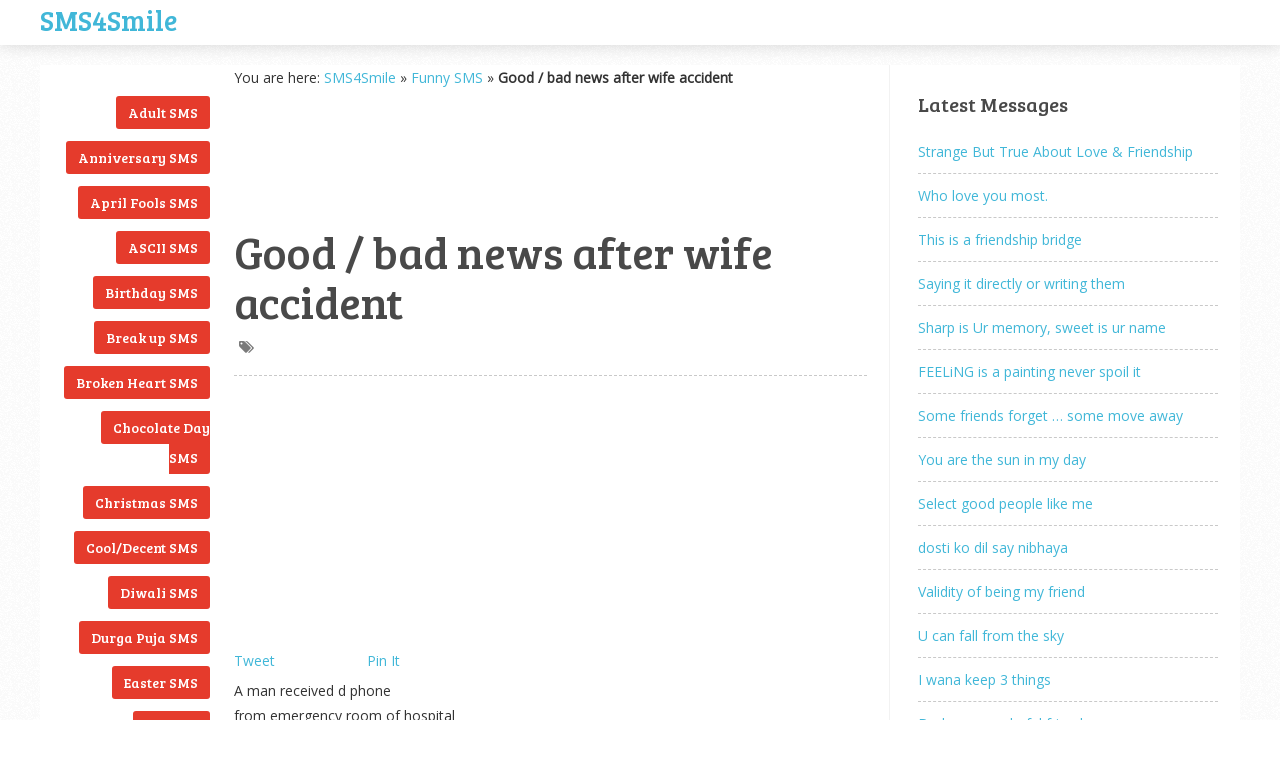

--- FILE ---
content_type: text/html; charset=UTF-8
request_url: https://sms4smile.com/funny-sms/good-bad-news-after-wife-accident.html
body_size: 14898
content:
<!DOCTYPE html>
<html class="no-js" lang="en-US">
<head>

<script async src="//pagead2.googlesyndication.com/pagead/js/adsbygoogle.js" type="d372dd2be04a761a569cbd02-text/javascript"></script>
<script type="d372dd2be04a761a569cbd02-text/javascript">
  (adsbygoogle = window.adsbygoogle || []).push({
    google_ad_client: "ca-pub-6803803749540079",
    enable_page_level_ads: true
  });
</script>

	<meta charset="UTF-8">
	<!-- Always force latest IE rendering engine (even in intranet) & Chrome Frame -->
	<!--[if IE ]>
	<meta http-equiv="X-UA-Compatible" content="IE=edge,chrome=1">
	<![endif]-->
	<link rel="profile" href="https://gmpg.org/xfn/11" />
	<title>Good / bad news after wife accident - Funny SMS, Wife SMS - SMS4Smile</title>
	<!--iOS/android/handheld specific -->
<link rel="apple-touch-icon" href="https://sms4smile.com/wp-content/themes/s2-bak/apple-touch-icon.png" />
<meta name="viewport" content="width=device-width, initial-scale=1, maximum-scale=1">
<meta name="apple-mobile-web-app-capable" content="yes">
<meta name="apple-mobile-web-app-status-bar-style" content="black">
	<link rel="pingback" href="https://sms4smile.com/xmlrpc.php" />
	<meta name='robots' content='index, follow, max-image-preview:large, max-snippet:-1, max-video-preview:-1' />

	<!-- This site is optimized with the Yoast SEO plugin v25.6 - https://yoast.com/wordpress/plugins/seo/ -->
	<meta name="description" content="Good / bad news after wife accident - Click on the link to continue reading this SMS / text message posted in - Funny SMS, Wife SMS collection by SMS4Smile" />
	<link rel="canonical" href="https://sms4smile.com/funny-sms/good-bad-news-after-wife-accident.html" />
	<script type="application/ld+json" class="yoast-schema-graph">{"@context":"https://schema.org","@graph":[{"@type":"WebPage","@id":"https://sms4smile.com/funny-sms/good-bad-news-after-wife-accident.html","url":"https://sms4smile.com/funny-sms/good-bad-news-after-wife-accident.html","name":"Good / bad news after wife accident - Funny SMS, Wife SMS - SMS4Smile","isPartOf":{"@id":"https://sms4smile.com/#website"},"datePublished":"2024-06-14T20:59:37+00:00","author":{"@id":"https://sms4smile.com/#/schema/person/a39bd9f0f518e31fff53fb6e3dcc4130"},"description":"Good / bad news after wife accident - Click on the link to continue reading this SMS / text message posted in - Funny SMS, Wife SMS collection by SMS4Smile","breadcrumb":{"@id":"https://sms4smile.com/funny-sms/good-bad-news-after-wife-accident.html#breadcrumb"},"inLanguage":"en-US","potentialAction":[{"@type":"ReadAction","target":["https://sms4smile.com/funny-sms/good-bad-news-after-wife-accident.html"]}]},{"@type":"BreadcrumbList","@id":"https://sms4smile.com/funny-sms/good-bad-news-after-wife-accident.html#breadcrumb","itemListElement":[{"@type":"ListItem","position":1,"name":"SMS4Smile","item":"https://sms4smile.com/"},{"@type":"ListItem","position":2,"name":"Funny SMS","item":"https://sms4smile.com/category/funny-sms/"},{"@type":"ListItem","position":3,"name":"Good / bad news after wife accident"}]},{"@type":"WebSite","@id":"https://sms4smile.com/#website","url":"https://sms4smile.com/","name":"SMS4Smile","description":"Latest SMS / text messages &amp; jokes [Love / Funny / good night / good morning / romantic / birthday &amp; adult]","potentialAction":[{"@type":"SearchAction","target":{"@type":"EntryPoint","urlTemplate":"https://sms4smile.com/?s={search_term_string}"},"query-input":{"@type":"PropertyValueSpecification","valueRequired":true,"valueName":"search_term_string"}}],"inLanguage":"en-US"},{"@type":"Person","@id":"https://sms4smile.com/#/schema/person/a39bd9f0f518e31fff53fb6e3dcc4130","name":"SMS Jokes","sameAs":["https://www.sms4smile.com"]}]}</script>
	<!-- / Yoast SEO plugin. -->


<link rel='stylesheet' id='wp-block-library-css' href='https://sms4smile.com/wp-includes/css/dist/block-library/style.min.css?ver=65e112e42dc4b25f481e51ee68f2950a' type='text/css' media='all' />
<style id='classic-theme-styles-inline-css' type='text/css'>
/*! This file is auto-generated */
.wp-block-button__link{color:#fff;background-color:#32373c;border-radius:9999px;box-shadow:none;text-decoration:none;padding:calc(.667em + 2px) calc(1.333em + 2px);font-size:1.125em}.wp-block-file__button{background:#32373c;color:#fff;text-decoration:none}
</style>
<style id='global-styles-inline-css' type='text/css'>
:root{--wp--preset--aspect-ratio--square: 1;--wp--preset--aspect-ratio--4-3: 4/3;--wp--preset--aspect-ratio--3-4: 3/4;--wp--preset--aspect-ratio--3-2: 3/2;--wp--preset--aspect-ratio--2-3: 2/3;--wp--preset--aspect-ratio--16-9: 16/9;--wp--preset--aspect-ratio--9-16: 9/16;--wp--preset--color--black: #000000;--wp--preset--color--cyan-bluish-gray: #abb8c3;--wp--preset--color--white: #ffffff;--wp--preset--color--pale-pink: #f78da7;--wp--preset--color--vivid-red: #cf2e2e;--wp--preset--color--luminous-vivid-orange: #ff6900;--wp--preset--color--luminous-vivid-amber: #fcb900;--wp--preset--color--light-green-cyan: #7bdcb5;--wp--preset--color--vivid-green-cyan: #00d084;--wp--preset--color--pale-cyan-blue: #8ed1fc;--wp--preset--color--vivid-cyan-blue: #0693e3;--wp--preset--color--vivid-purple: #9b51e0;--wp--preset--gradient--vivid-cyan-blue-to-vivid-purple: linear-gradient(135deg,rgba(6,147,227,1) 0%,rgb(155,81,224) 100%);--wp--preset--gradient--light-green-cyan-to-vivid-green-cyan: linear-gradient(135deg,rgb(122,220,180) 0%,rgb(0,208,130) 100%);--wp--preset--gradient--luminous-vivid-amber-to-luminous-vivid-orange: linear-gradient(135deg,rgba(252,185,0,1) 0%,rgba(255,105,0,1) 100%);--wp--preset--gradient--luminous-vivid-orange-to-vivid-red: linear-gradient(135deg,rgba(255,105,0,1) 0%,rgb(207,46,46) 100%);--wp--preset--gradient--very-light-gray-to-cyan-bluish-gray: linear-gradient(135deg,rgb(238,238,238) 0%,rgb(169,184,195) 100%);--wp--preset--gradient--cool-to-warm-spectrum: linear-gradient(135deg,rgb(74,234,220) 0%,rgb(151,120,209) 20%,rgb(207,42,186) 40%,rgb(238,44,130) 60%,rgb(251,105,98) 80%,rgb(254,248,76) 100%);--wp--preset--gradient--blush-light-purple: linear-gradient(135deg,rgb(255,206,236) 0%,rgb(152,150,240) 100%);--wp--preset--gradient--blush-bordeaux: linear-gradient(135deg,rgb(254,205,165) 0%,rgb(254,45,45) 50%,rgb(107,0,62) 100%);--wp--preset--gradient--luminous-dusk: linear-gradient(135deg,rgb(255,203,112) 0%,rgb(199,81,192) 50%,rgb(65,88,208) 100%);--wp--preset--gradient--pale-ocean: linear-gradient(135deg,rgb(255,245,203) 0%,rgb(182,227,212) 50%,rgb(51,167,181) 100%);--wp--preset--gradient--electric-grass: linear-gradient(135deg,rgb(202,248,128) 0%,rgb(113,206,126) 100%);--wp--preset--gradient--midnight: linear-gradient(135deg,rgb(2,3,129) 0%,rgb(40,116,252) 100%);--wp--preset--font-size--small: 13px;--wp--preset--font-size--medium: 20px;--wp--preset--font-size--large: 36px;--wp--preset--font-size--x-large: 42px;--wp--preset--spacing--20: 0.44rem;--wp--preset--spacing--30: 0.67rem;--wp--preset--spacing--40: 1rem;--wp--preset--spacing--50: 1.5rem;--wp--preset--spacing--60: 2.25rem;--wp--preset--spacing--70: 3.38rem;--wp--preset--spacing--80: 5.06rem;--wp--preset--shadow--natural: 6px 6px 9px rgba(0, 0, 0, 0.2);--wp--preset--shadow--deep: 12px 12px 50px rgba(0, 0, 0, 0.4);--wp--preset--shadow--sharp: 6px 6px 0px rgba(0, 0, 0, 0.2);--wp--preset--shadow--outlined: 6px 6px 0px -3px rgba(255, 255, 255, 1), 6px 6px rgba(0, 0, 0, 1);--wp--preset--shadow--crisp: 6px 6px 0px rgba(0, 0, 0, 1);}:where(.is-layout-flex){gap: 0.5em;}:where(.is-layout-grid){gap: 0.5em;}body .is-layout-flex{display: flex;}.is-layout-flex{flex-wrap: wrap;align-items: center;}.is-layout-flex > :is(*, div){margin: 0;}body .is-layout-grid{display: grid;}.is-layout-grid > :is(*, div){margin: 0;}:where(.wp-block-columns.is-layout-flex){gap: 2em;}:where(.wp-block-columns.is-layout-grid){gap: 2em;}:where(.wp-block-post-template.is-layout-flex){gap: 1.25em;}:where(.wp-block-post-template.is-layout-grid){gap: 1.25em;}.has-black-color{color: var(--wp--preset--color--black) !important;}.has-cyan-bluish-gray-color{color: var(--wp--preset--color--cyan-bluish-gray) !important;}.has-white-color{color: var(--wp--preset--color--white) !important;}.has-pale-pink-color{color: var(--wp--preset--color--pale-pink) !important;}.has-vivid-red-color{color: var(--wp--preset--color--vivid-red) !important;}.has-luminous-vivid-orange-color{color: var(--wp--preset--color--luminous-vivid-orange) !important;}.has-luminous-vivid-amber-color{color: var(--wp--preset--color--luminous-vivid-amber) !important;}.has-light-green-cyan-color{color: var(--wp--preset--color--light-green-cyan) !important;}.has-vivid-green-cyan-color{color: var(--wp--preset--color--vivid-green-cyan) !important;}.has-pale-cyan-blue-color{color: var(--wp--preset--color--pale-cyan-blue) !important;}.has-vivid-cyan-blue-color{color: var(--wp--preset--color--vivid-cyan-blue) !important;}.has-vivid-purple-color{color: var(--wp--preset--color--vivid-purple) !important;}.has-black-background-color{background-color: var(--wp--preset--color--black) !important;}.has-cyan-bluish-gray-background-color{background-color: var(--wp--preset--color--cyan-bluish-gray) !important;}.has-white-background-color{background-color: var(--wp--preset--color--white) !important;}.has-pale-pink-background-color{background-color: var(--wp--preset--color--pale-pink) !important;}.has-vivid-red-background-color{background-color: var(--wp--preset--color--vivid-red) !important;}.has-luminous-vivid-orange-background-color{background-color: var(--wp--preset--color--luminous-vivid-orange) !important;}.has-luminous-vivid-amber-background-color{background-color: var(--wp--preset--color--luminous-vivid-amber) !important;}.has-light-green-cyan-background-color{background-color: var(--wp--preset--color--light-green-cyan) !important;}.has-vivid-green-cyan-background-color{background-color: var(--wp--preset--color--vivid-green-cyan) !important;}.has-pale-cyan-blue-background-color{background-color: var(--wp--preset--color--pale-cyan-blue) !important;}.has-vivid-cyan-blue-background-color{background-color: var(--wp--preset--color--vivid-cyan-blue) !important;}.has-vivid-purple-background-color{background-color: var(--wp--preset--color--vivid-purple) !important;}.has-black-border-color{border-color: var(--wp--preset--color--black) !important;}.has-cyan-bluish-gray-border-color{border-color: var(--wp--preset--color--cyan-bluish-gray) !important;}.has-white-border-color{border-color: var(--wp--preset--color--white) !important;}.has-pale-pink-border-color{border-color: var(--wp--preset--color--pale-pink) !important;}.has-vivid-red-border-color{border-color: var(--wp--preset--color--vivid-red) !important;}.has-luminous-vivid-orange-border-color{border-color: var(--wp--preset--color--luminous-vivid-orange) !important;}.has-luminous-vivid-amber-border-color{border-color: var(--wp--preset--color--luminous-vivid-amber) !important;}.has-light-green-cyan-border-color{border-color: var(--wp--preset--color--light-green-cyan) !important;}.has-vivid-green-cyan-border-color{border-color: var(--wp--preset--color--vivid-green-cyan) !important;}.has-pale-cyan-blue-border-color{border-color: var(--wp--preset--color--pale-cyan-blue) !important;}.has-vivid-cyan-blue-border-color{border-color: var(--wp--preset--color--vivid-cyan-blue) !important;}.has-vivid-purple-border-color{border-color: var(--wp--preset--color--vivid-purple) !important;}.has-vivid-cyan-blue-to-vivid-purple-gradient-background{background: var(--wp--preset--gradient--vivid-cyan-blue-to-vivid-purple) !important;}.has-light-green-cyan-to-vivid-green-cyan-gradient-background{background: var(--wp--preset--gradient--light-green-cyan-to-vivid-green-cyan) !important;}.has-luminous-vivid-amber-to-luminous-vivid-orange-gradient-background{background: var(--wp--preset--gradient--luminous-vivid-amber-to-luminous-vivid-orange) !important;}.has-luminous-vivid-orange-to-vivid-red-gradient-background{background: var(--wp--preset--gradient--luminous-vivid-orange-to-vivid-red) !important;}.has-very-light-gray-to-cyan-bluish-gray-gradient-background{background: var(--wp--preset--gradient--very-light-gray-to-cyan-bluish-gray) !important;}.has-cool-to-warm-spectrum-gradient-background{background: var(--wp--preset--gradient--cool-to-warm-spectrum) !important;}.has-blush-light-purple-gradient-background{background: var(--wp--preset--gradient--blush-light-purple) !important;}.has-blush-bordeaux-gradient-background{background: var(--wp--preset--gradient--blush-bordeaux) !important;}.has-luminous-dusk-gradient-background{background: var(--wp--preset--gradient--luminous-dusk) !important;}.has-pale-ocean-gradient-background{background: var(--wp--preset--gradient--pale-ocean) !important;}.has-electric-grass-gradient-background{background: var(--wp--preset--gradient--electric-grass) !important;}.has-midnight-gradient-background{background: var(--wp--preset--gradient--midnight) !important;}.has-small-font-size{font-size: var(--wp--preset--font-size--small) !important;}.has-medium-font-size{font-size: var(--wp--preset--font-size--medium) !important;}.has-large-font-size{font-size: var(--wp--preset--font-size--large) !important;}.has-x-large-font-size{font-size: var(--wp--preset--font-size--x-large) !important;}
:where(.wp-block-post-template.is-layout-flex){gap: 1.25em;}:where(.wp-block-post-template.is-layout-grid){gap: 1.25em;}
:where(.wp-block-columns.is-layout-flex){gap: 2em;}:where(.wp-block-columns.is-layout-grid){gap: 2em;}
:root :where(.wp-block-pullquote){font-size: 1.5em;line-height: 1.6;}
</style>
<link rel='stylesheet' id='wp-pagenavi-css' href='https://sms4smile.com/wp-content/plugins/wp-pagenavi/pagenavi-css.css?ver=2.70' type='text/css' media='all' />
<link rel='stylesheet' id='fontawesome-css' href='https://sms4smile.com/wp-content/themes/s2-bak/css/font-awesome.min.css?ver=65e112e42dc4b25f481e51ee68f2950a' type='text/css' media='all' />
<link rel='stylesheet' id='stylesheet-css' href='https://sms4smile.com/wp-content/themes/s2-bak/style.css?ver=65e112e42dc4b25f481e51ee68f2950a' type='text/css' media='all' />
<style id='stylesheet-inline-css' type='text/css'>

		body {background-color:#ffffff; }
		body {background-image: url(https://sms4smile.com/wp-content/themes/s2-bak/images/pattern1.png);}
		a:hover, .menu a:hover, #navigation .menu [class^='icon-']:hover:before , .woocommerce .woocommerce-breadcrumb a, .woocommerce-page .woocommerce-breadcrumb a, .menu li.sfHover > a.sf-with-ul { color:#e53b2c; }
		.left-menu li a, .left-menu li .menu a, .reply a { background: #e53b2c; }
		.textwidget a, .pagination a, .related-posts a:hover, .comm, .single .pagination a .currenttext, a { color:#41b7d8; }	
		.pagination .nav-previous a, .pagination .nav-next a, #commentform input#submit, .contactform #submit, .mts-subscribe input[type='submit'], #move-to-top:hover, .currenttext, .pagination a:hover, .woocommerce a.button, .woocommerce-page a.button, .woocommerce button.button, .woocommerce-page button.button, .woocommerce input.button, .woocommerce-page input.button, .woocommerce #respond input#submit, .woocommerce-page #respond input#submit, .woocommerce #content input.button, .woocommerce-page #content input.button, .readMore a, .woocommerce a.button, .woocommerce-page a.button, .woocommerce button.button, .woocommerce-page button.button, .woocommerce input.button, .woocommerce-page input.button, .woocommerce #respond input#submit, .woocommerce-page #respond input#submit, .woocommerce #content input.button, .woocommerce-page #content input.button, .current-menu-item:after, .tagcloud a, .tags a { background:#41b7d8; color: #fff; }
		.latestPost, .postauthor, #comments, #searchform:hover, .mts-subscribe input[type='text']:hover, input#author:hover, input#email:hover, input#url:hover, #comment:hover { border-color: #41b7d8; }
		
		
		
		
		
		
		
		.shareit { background: #fff; top: 282px; left: auto; z-index: 0; margin: 0 0 0 -295px; width: 90px; position: fixed; padding: 5px; border:1px solid #EEE; border-right: 0;} .share-item {margin: 2px;}}
		
		
		
		#page { border: 1px solid #EEE } #content_area { padding-top: 20px; } footer { margin-top: 20px; }
		
			
</style>
<link rel='stylesheet' id='responsive-css' href='https://sms4smile.com/wp-content/themes/s2-bak/css/responsive.css?ver=65e112e42dc4b25f481e51ee68f2950a' type='text/css' media='all' />
<script type="d372dd2be04a761a569cbd02-text/javascript" src="https://sms4smile.com/wp-includes/js/jquery/jquery.min.js?ver=3.7.1" id="jquery-core-js"></script>
<script type="d372dd2be04a761a569cbd02-text/javascript" src="https://sms4smile.com/wp-includes/js/jquery/jquery-migrate.min.js?ver=3.4.1" id="jquery-migrate-js"></script>
<script type="d372dd2be04a761a569cbd02-text/javascript" src="https://sms4smile.com/wp-content/themes/s2-bak/js/customscript.js?ver=65e112e42dc4b25f481e51ee68f2950a" id="customscript-js"></script>
<link href="https://fonts.googleapis.com/css?family=Bree+Serif:|Open+Sans:" rel="stylesheet" type="text/css">
<style type="text/css">
.menu li a{ font-family: "Bree Serif";font-weight: ;font-size: 16px;color: #494949; }
h1{ font-family: "Bree Serif";font-weight: ;font-size: 45px;color: #494949; }
h2{ font-family: "Bree Serif";font-weight: ;font-size: 24px;color: #494949; }
h3{ font-family: "Bree Serif";font-weight: ;font-size: 22px;color: #494949; }
h4{ font-family: "Bree Serif";font-weight: ;font-size: 20px;color: #494949; }
h5{ font-family: "Bree Serif";font-weight: ;font-size: 18px;color: #494949; }
h6{ font-family: "Bree Serif";font-weight: ;font-size: 16px;color: #494949; }
body{ font-family: "Open Sans";font-weight: ;font-size: 14px;color: #333333; }
.left-menu a, #copyright-note{ font-family: "Bree Serif";font-weight: ;font-size: 14px;color: #333333; }
</style>
<script data-cfasync="false" nonce="acf73fa0-cf29-475f-a97e-96a7413f608c">try{(function(w,d){!function(j,k,l,m){if(j.zaraz)console.error("zaraz is loaded twice");else{j[l]=j[l]||{};j[l].executed=[];j.zaraz={deferred:[],listeners:[]};j.zaraz._v="5874";j.zaraz._n="acf73fa0-cf29-475f-a97e-96a7413f608c";j.zaraz.q=[];j.zaraz._f=function(n){return async function(){var o=Array.prototype.slice.call(arguments);j.zaraz.q.push({m:n,a:o})}};for(const p of["track","set","debug"])j.zaraz[p]=j.zaraz._f(p);j.zaraz.init=()=>{var q=k.getElementsByTagName(m)[0],r=k.createElement(m),s=k.getElementsByTagName("title")[0];s&&(j[l].t=k.getElementsByTagName("title")[0].text);j[l].x=Math.random();j[l].w=j.screen.width;j[l].h=j.screen.height;j[l].j=j.innerHeight;j[l].e=j.innerWidth;j[l].l=j.location.href;j[l].r=k.referrer;j[l].k=j.screen.colorDepth;j[l].n=k.characterSet;j[l].o=(new Date).getTimezoneOffset();if(j.dataLayer)for(const t of Object.entries(Object.entries(dataLayer).reduce((u,v)=>({...u[1],...v[1]}),{})))zaraz.set(t[0],t[1],{scope:"page"});j[l].q=[];for(;j.zaraz.q.length;){const w=j.zaraz.q.shift();j[l].q.push(w)}r.defer=!0;for(const x of[localStorage,sessionStorage])Object.keys(x||{}).filter(z=>z.startsWith("_zaraz_")).forEach(y=>{try{j[l]["z_"+y.slice(7)]=JSON.parse(x.getItem(y))}catch{j[l]["z_"+y.slice(7)]=x.getItem(y)}});r.referrerPolicy="origin";r.src="/cdn-cgi/zaraz/s.js?z="+btoa(encodeURIComponent(JSON.stringify(j[l])));q.parentNode.insertBefore(r,q)};["complete","interactive"].includes(k.readyState)?zaraz.init():j.addEventListener("DOMContentLoaded",zaraz.init)}}(w,d,"zarazData","script");window.zaraz._p=async d$=>new Promise(ea=>{if(d$){d$.e&&d$.e.forEach(eb=>{try{const ec=d.querySelector("script[nonce]"),ed=ec?.nonce||ec?.getAttribute("nonce"),ee=d.createElement("script");ed&&(ee.nonce=ed);ee.innerHTML=eb;ee.onload=()=>{d.head.removeChild(ee)};d.head.appendChild(ee)}catch(ef){console.error(`Error executing script: ${eb}\n`,ef)}});Promise.allSettled((d$.f||[]).map(eg=>fetch(eg[0],eg[1])))}ea()});zaraz._p({"e":["(function(w,d){})(window,document)"]});})(window,document)}catch(e){throw fetch("/cdn-cgi/zaraz/t"),e;};</script></head>
<body data-rsssl=1 id ="blog" class="post-template-default single single-post postid-23769 single-format-standard main" itemscope itemtype="http://schema.org/WebPage">
<div class="main-container threecolumns">
			<header class="main-header">
			<div class="container">
			<div id="header">
				<div class="logo-wrap">
						<h2 id="logo" class="text-logo">
<a href="https://sms4smile.com">SMS4Smile</a>
</h2>

					

				<div class="main-navigation">
				</div>
				</div>


			</div><!--#header-->
		</div><!--.container-->        
	</header>
	<div id="content_area">
<div id="page" class="single">
			<aside id="sidebar-left" class="left-menu">
			<li class="widget widget-sidebar"><h3>English SMS Messages</h3>
			<ul>
					<li class="cat-item cat-item-3"><a href="https://sms4smile.com/category/adult-sms/">Adult SMS</a>
</li>
	<li class="cat-item cat-item-33"><a href="https://sms4smile.com/category/anniversary-sms/">Anniversary SMS</a>
</li>
	<li class="cat-item cat-item-55"><a href="https://sms4smile.com/category/april-fools-sms/">April Fools SMS</a>
</li>
	<li class="cat-item cat-item-37"><a href="https://sms4smile.com/category/ascii-sms/">ASCII SMS</a>
</li>
	<li class="cat-item cat-item-5"><a href="https://sms4smile.com/category/birthday-sms/">Birthday SMS</a>
</li>
	<li class="cat-item cat-item-59"><a href="https://sms4smile.com/category/break-up-sms/">Break up SMS</a>
</li>
	<li class="cat-item cat-item-60"><a href="https://sms4smile.com/category/broken-heart-sms/">Broken Heart SMS</a>
</li>
	<li class="cat-item cat-item-71"><a href="https://sms4smile.com/category/chocolate-day-sms/">Chocolate Day SMS</a>
</li>
	<li class="cat-item cat-item-54"><a href="https://sms4smile.com/category/christmas-sms/">Christmas SMS</a>
</li>
	<li class="cat-item cat-item-8"><a href="https://sms4smile.com/category/cool-decent-sms/">Cool/Decent SMS</a>
</li>
	<li class="cat-item cat-item-52"><a href="https://sms4smile.com/category/diwali-sms/">Diwali SMS</a>
</li>
	<li class="cat-item cat-item-57"><a href="https://sms4smile.com/category/durga-puja-sms/">Durga Puja SMS</a>
</li>
	<li class="cat-item cat-item-56"><a href="https://sms4smile.com/category/easter-sms/">Easter SMS</a>
</li>
	<li class="cat-item cat-item-39"><a href="https://sms4smile.com/category/eid-sms/">Eid SMS</a>
</li>
	<li class="cat-item cat-item-28"><a href="https://sms4smile.com/category/exam-sms/">Exam SMS</a>
</li>
	<li class="cat-item cat-item-41"><a href="https://sms4smile.com/category/fathers-day-sms/">Father&#039;s Day SMS</a>
</li>
	<li class="cat-item cat-item-7"><a href="https://sms4smile.com/category/flirt-sms/">Flirt SMS</a>
</li>
	<li class="cat-item cat-item-6"><a href="https://sms4smile.com/category/friendship-sms/">Friendship SMS</a>
</li>
	<li class="cat-item cat-item-9"><a href="https://sms4smile.com/category/funny-sms/">Funny SMS</a>
</li>
	<li class="cat-item cat-item-34"><a href="https://sms4smile.com/category/get-well-soon-sms/">Get Well Soon SMS</a>
</li>
	<li class="cat-item cat-item-27"><a href="https://sms4smile.com/category/ghazal-sms/">Ghazal SMS</a>
</li>
	<li class="cat-item cat-item-35"><a href="https://sms4smile.com/category/good-luck-sms/">Good Luck SMS</a>
</li>
	<li class="cat-item cat-item-10"><a href="https://sms4smile.com/category/good-morning-sms/">Good Morning SMS</a>
</li>
	<li class="cat-item cat-item-11"><a href="https://sms4smile.com/category/good-night-sms/">Good Night SMS</a>
</li>
	<li class="cat-item cat-item-64"><a href="https://sms4smile.com/category/greetings-sms/">Greetings SMS</a>
</li>
	<li class="cat-item cat-item-58"><a href="https://sms4smile.com/category/halloween-sms/">Halloween SMS</a>
</li>
	<li class="cat-item cat-item-63"><a href="https://sms4smile.com/category/holi-sms/">Holi SMS</a>
</li>
	<li class="cat-item cat-item-73"><a href="https://sms4smile.com/category/holidays-sms/">Holidays SMS</a>
</li>
	<li class="cat-item cat-item-86"><a href="https://sms4smile.com/category/hug-day-sms/">Hug Day SMS</a>
</li>
	<li class="cat-item cat-item-45"><a href="https://sms4smile.com/category/independence-day-sms/">Independence Day SMS</a>
</li>
	<li class="cat-item cat-item-62"><a href="https://sms4smile.com/category/inspirational-quotes-sms/">Inspirational Quotes SMS</a>
</li>
	<li class="cat-item cat-item-23"><a href="https://sms4smile.com/category/insult-sms/">Insult SMS</a>
</li>
	<li class="cat-item cat-item-26"><a href="https://sms4smile.com/category/islamic-sms/">Islamic SMS</a>
</li>
	<li class="cat-item cat-item-14"><a href="https://sms4smile.com/category/kiss-sms/">Kiss SMS</a>
</li>
	<li class="cat-item cat-item-30"><a href="https://sms4smile.com/category/love-quotes/">Love Quotes</a>
</li>
	<li class="cat-item cat-item-4"><a href="https://sms4smile.com/category/love-sms/">Love SMS</a>
</li>
	<li class="cat-item cat-item-25"><a href="https://sms4smile.com/category/marriage-sms/">Marriage SMS</a>
</li>
	<li class="cat-item cat-item-1"><a href="https://sms4smile.com/category/misc-sms-jokes/">Misc SMS Jokes</a>
</li>
	<li class="cat-item cat-item-47"><a href="https://sms4smile.com/category/misleading-sms/">Misleading SMS</a>
</li>
	<li class="cat-item cat-item-20"><a href="https://sms4smile.com/category/miss-you-sms/">Miss U SMS</a>
</li>
	<li class="cat-item cat-item-40"><a href="https://sms4smile.com/category/mothers-day-sms/">Mother&#039;s day SMS</a>
</li>
	<li class="cat-item cat-item-53"><a href="https://sms4smile.com/category/motivational-quotes-sms/">Motivational Quotes SMS</a>
</li>
	<li class="cat-item cat-item-42"><a href="https://sms4smile.com/category/munna-bhai-sms/">Munna bhai SMS</a>
</li>
	<li class="cat-item cat-item-17"><a href="https://sms4smile.com/category/new-year-sms/">New Year SMS</a>
</li>
	<li class="cat-item cat-item-51"><a href="https://sms4smile.com/category/pashto-sms/">Pashto SMS</a>
</li>
	<li class="cat-item cat-item-16"><a href="https://sms4smile.com/category/poetry-sms/">Poetry SMS</a>
</li>
	<li class="cat-item cat-item-50"><a href="https://sms4smile.com/category/politics-sms/">Politics SMS</a>
</li>
	<li class="cat-item cat-item-88"><a href="https://sms4smile.com/category/propose-day-sms/">Propose Day SMS</a>
</li>
	<li class="cat-item cat-item-12"><a href="https://sms4smile.com/category/punjabi-sms/">Punjabi SMS</a>
</li>
	<li class="cat-item cat-item-15"><a href="https://sms4smile.com/category/barish-rain-sms/">Rainy day SMS</a>
</li>
	<li class="cat-item cat-item-48"><a href="https://sms4smile.com/category/rakhi-sms/">Rakhi SMS</a>
</li>
	<li class="cat-item cat-item-49"><a href="https://sms4smile.com/category/ramadan-sms/">Ramadan SMS</a>
</li>
	<li class="cat-item cat-item-74"><a href="https://sms4smile.com/category/republic-day-sms/">Republic Day SMS</a>
</li>
	<li class="cat-item cat-item-21"><a href="https://sms4smile.com/category/riddle-sms/">Riddle SMS</a>
</li>
	<li class="cat-item cat-item-22"><a href="https://sms4smile.com/category/romantic-sms/">Romantic SMS</a>
</li>
	<li class="cat-item cat-item-75"><a href="https://sms4smile.com/category/rose-day-sms/">Rose Day SMS</a>
</li>
	<li class="cat-item cat-item-61"><a href="https://sms4smile.com/category/sad-sms/">Sad SMS</a>
</li>
	<li class="cat-item cat-item-36"><a href="https://sms4smile.com/category/santa-banta-sms/">Santa Banta SMS</a>
</li>
	<li class="cat-item cat-item-38"><a href="https://sms4smile.com/category/sardar-sms/">Sardar SMS</a>
</li>
	<li class="cat-item cat-item-31"><a href="https://sms4smile.com/category/short-sms/">Short SMS</a>
</li>
	<li class="cat-item cat-item-46"><a href="https://sms4smile.com/category/smile-sms/">Smile SMS</a>
</li>
	<li class="cat-item cat-item-43"><a href="https://sms4smile.com/category/sorry-sms/">Sorry SMS</a>
</li>
	<li class="cat-item cat-item-83"><a href="https://sms4smile.com/category/sunday-sms/">Sunday SMS</a>
</li>
	<li class="cat-item cat-item-67"><a href="https://sms4smile.com/category/teachers-day-sms/">Teachers Day SMS</a>
</li>
	<li class="cat-item cat-item-65"><a href="https://sms4smile.com/category/valentine-sms/">Valentine SMS</a>
</li>
	<li class="cat-item cat-item-29"><a href="https://sms4smile.com/category/wife-sms/">Wife SMS</a>
</li>
	<li class="cat-item cat-item-13"><a href="https://sms4smile.com/category/wise-sms-quotes/">Wise SMS Quotes</a>
</li>
	<li class="cat-item cat-item-78"><a href="https://sms4smile.com/category/womens-day-sms/">Women&#039;s Day SMS 2018</a>
</li>
	<li class="cat-item cat-item-72"><a href="https://sms4smile.com/category/world-environment-day-sms/">World Environment Day SMS</a>
</li>
			</ul>

			</li>		</aside>
		<article class="article">
<p id="breadcrumbs">	You are here:
<span><span><a href="https://sms4smile.com/">SMS4Smile</a></span> » <span><a href="https://sms4smile.com/category/funny-sms/">Funny SMS</a></span> » <span class="breadcrumb_last" aria-current="page"><strong>Good / bad news after wife accident</strong></span></span></p>

<script async src="//pagead2.googlesyndication.com/pagead/js/adsbygoogle.js" type="d372dd2be04a761a569cbd02-text/javascript"></script>
<!-- sms4smile-top-1 -->
<ins class="adsbygoogle"
     style="display:inline-block;width:200px;height:90px"
     data-ad-client="ca-pub-6803803749540079"
     data-ad-slot="5255844434"></ins>
<script type="d372dd2be04a761a569cbd02-text/javascript">
(adsbygoogle = window.adsbygoogle || []).push({});
</script>

					<div id="post-23769" class="g post post_box post-23769 type-post status-publish format-standard hentry category-funny-sms category-wife-sms">
				<div class="single_post">
										<header>
						<h1 class="title single-title">Good / bad news after wife accident</h1>
													<div class="post-info">
								<span class="thecategory"><i class="icon-tags"></i> </span>  
							</div>
											</header><!--.headline_area-->




<script async src="//pagead2.googlesyndication.com/pagead/js/adsbygoogle.js" type="d372dd2be04a761a569cbd02-text/javascript"></script>
<!-- SMS4Smile-large -->
<ins class="adsbygoogle"
     style="display:inline-block;width:300px;height:250px"
     data-ad-client="ca-pub-6803803749540079"
     data-ad-slot="9546443236"></ins>
<script type="d372dd2be04a761a569cbd02-text/javascript">
(adsbygoogle = window.adsbygoogle || []).push({});
</script>










											<!-- Start Share Buttons -->
						<div class="shareit">
															<!-- Twitter -->
								<span class="share-item twitterbtn">
									<a href="https://twitter.com/share" class="twitter-share-button" data-via="">Tweet</a>
								</span>
																						<!-- GPlus -->
								<span class="share-item gplusbtn">
									<g:plusone size="medium"></g:plusone>
								</span>
																						<!-- Facebook -->
								<span class="share-item facebookbtn">
									<div id="fb-root"></div>
									<div class="fb-like" data-send="false" data-layout="button_count" data-width="150" data-show-faces="false"></div>
								</span>
																																				<!-- Pinterest -->
								<span class="share-item pinbtn">
									<a href="http://pinterest.com/pin/create/button/?url=https://sms4smile.com/funny-sms/good-bad-news-after-wife-accident.html&media=&description=Good / bad news after wife accident" class="pin-it-button" count-layout="horizontal">Pin It</a>
								</span>
													</div>
						<!-- end Share Buttons -->
										<div class="post-single-content box mark-links">
												<p>A man received d phone<br />
from emergency room of hospital </p>
<p>Doctor: Your wife was in a fatal car<br />
accident & I've bad n good news.<br />
The bad news is,<br />
She has lost both arms n legs n<br />
will b on a respirator d rest of her life. </p>
<p>Man: 0h my God, whats the good<br />
news? </p>
<p>Doctor: I'm kidding, She is Dead... =P =D </p>

<script async src="//pagead2.googlesyndication.com/pagead/js/adsbygoogle.js" type="d372dd2be04a761a569cbd02-text/javascript"></script>
<!-- SMS4Smile-large -->
<ins class="adsbygoogle"
     style="display:inline-block;width:300px;height:250px"
     data-ad-client="ca-pub-6803803749540079"
     data-ad-slot="9546443236"></ins>
<script type="d372dd2be04a761a569cbd02-text/javascript">
(adsbygoogle = window.adsbygoogle || []).push({});
</script>


<div class='yarpp yarpp-related yarpp-related-website yarpp-template-yarpp-template-example'>
<h3>Related SMS</h3>
<ol>
		<li><a href="https://sms4smile.com/exam-sms/good-news-for-karachi-university-students.html" rel="bookmark">Good news for Karachi University students</a><!-- (27.2)--></li>
<p>
<p>Congratulations! Good news for Karachi University students Exams of Uni have been postponed upto june To confirm goto site www.stop dreaming &#038; start studying.com</p>
</p>








		<li><a href="https://sms4smile.com/misc-sms-jokes/husband-to-a-newly-wed-wife.html" rel="bookmark">Husband to a newly wed wife</a><!-- (25)--></li>
<p>
<p>Husband to a newly wed wife! I could go to the end of the world for you Wife:Thanks,but promise me you will stay there for the rest of your life.</p>
</p>



<script async src="//pagead2.googlesyndication.com/pagead/js/adsbygoogle.js" type="d372dd2be04a761a569cbd02-text/javascript"></script>
<!-- sms4smile-top-1 -->
<ins class="adsbygoogle"
     style="display:inline-block;width:200px;height:90px"
     data-ad-client="ca-pub-6803803749540079"
     data-ad-slot="5255844434"></ins>
<script type="d372dd2be04a761a569cbd02-text/javascript">
(adsbygoogle = window.adsbygoogle || []).push({});
</script>







		<li><a href="https://sms4smile.com/misc-sms-jokes/santas-sexy-wife.html" rel="bookmark">Santa's sexy wife</a><!-- (22.2)--></li>
<p>
<p>2 men were searching for their lost wife in a festival. Banta: What does your wife look like? Santa: She is 5'7", 36-24-36 sexy figure, fair, sweet, beautiful, green sexy eyes, brown hair, and yours? Banta: Forget mine, let us look for yours.</p>
</p>




<script async src="//pagead2.googlesyndication.com/pagead/js/adsbygoogle.js" type="d372dd2be04a761a569cbd02-text/javascript"></script>
<!-- SMS4Smile-large -->
<ins class="adsbygoogle"
     style="display:inline-block;width:300px;height:250px"
     data-ad-client="ca-pub-6803803749540079"
     data-ad-slot="9546443236"></ins>
<script type="d372dd2be04a761a569cbd02-text/javascript">
(adsbygoogle = window.adsbygoogle || []).push({});
</script>








		<li><a href="https://sms4smile.com/funny-sms/difference-between-wife-saali.html" rel="bookmark">Difference between wife &#038; saali</a><!-- (21.9)--></li>
<p>
<p>What is the difference between wife &#038; saali? Saali is Beauty, Wife is duy, Saali is passion, Wife is tension, Saali is patakha, Wife is sayapa, Saali is cool, Wife is fool, Saali is tuty-fruity, Wife is qismat futi, Saali is fresh cake, Wife is earth quake...:p</p>
</p>








		<li><a href="https://sms4smile.com/funny-sms/wife-comes-home-late-at-night.html" rel="bookmark">Wife comes home late at night</a><!-- (21.8)--></li>
<p>
<p>Wife comes home late at night and quietly opens the door to her bedroom. From under the blanket she sees four legs instead of two! She reaches for a baseball bat and starts hitting the blanket as hard as she can. Once she's done, she goes to the kitchen to have a drink. As she [&hellip;]</p>
</p>








		<li><a href="https://sms4smile.com/funny-sms/husband-wife-watching-an-ipl-match-together.html" rel="bookmark">Husband wife watching an IPL match together</a><!-- (21.2)--></li>
<p>
<p>Husband wife watching an IPL match together: After 5 minutes: Wife: Is this Bret Lee? Husband: No, this is Chris Gayle, Bret Lee is a bowler. Wife: Okay, oh look, another wicket. Husband: No, this is just a replay of the last one. Wife: Hmm, looks like India is going to win this one. Husband: [&hellip;]</p>
</p>




<script async src="//pagead2.googlesyndication.com/pagead/js/adsbygoogle.js" type="d372dd2be04a761a569cbd02-text/javascript"></script>
<!-- SMS4Smile-large -->
<ins class="adsbygoogle"
     style="display:inline-block;width:300px;height:250px"
     data-ad-client="ca-pub-6803803749540079"
     data-ad-slot="9546443236"></ins>
<script type="d372dd2be04a761a569cbd02-text/javascript">
(adsbygoogle = window.adsbygoogle || []).push({});
</script>








		<li><a href="https://sms4smile.com/funny-sms/by-wife.html" rel="bookmark">By wife ....</a><!-- (20.6)--></li>
<p>
<p>Police Officer: I arrest people, But, when I go home, I'm under house arrest, by Wife Professor: I give lectures to students, But, when I go home, I get Lectured hourly, by wife CEO: I'm the Boss, But, when I go home, I always feel like an employee, by wife Judge: I give Justice, but [&hellip;]</p>
</p>








		<li><a href="https://sms4smile.com/wife-sms/wife-is-dangerous.html" rel="bookmark">WIFE IS DANGEROUS</a><!-- (20.5)--></li>
<p>
<p>LOVE IS LIFE LIFE IS WIFE WIFE IS KNIFE and KNIFE IS DANGEROUS</p>
</p>








		<li><a href="https://sms4smile.com/funny-sms/using-wife.html" rel="bookmark">I am using your wife</a><!-- (20.4)--></li>
<p>
<p>A man received message from his neighbour. Sorry sir I am using your wife. I am using day and night. I am using when u r not present at home. In fact I am using more than U R using. I confess this because now I feel very much guilt. Hope U will accept my [&hellip;]</p>
</p>








		<li><a href="https://sms4smile.com/funny-sms/wife-said-im-dying.html" rel="bookmark">Wife said I'm dying</a><!-- (20.3)--></li>
<p>
<p>Husband texts to wife on cell.. "Hi,what r u doing Darling?" Wife: I'm dying..! Husband jumps with joy but types "Sweet Heart, how can I live without U?" Wife: "U idiot! I'm dying my hair.." Husband: "Bloody English Language!</p>
</p>








		<li><a href="https://sms4smile.com/funny-sms/wifewhat-is-10-years-with-me.html" rel="bookmark">Wife:What is 10 years with me?</a><!-- (19.8)--></li>
<p>
<p>Wife:What is 10 years with me? Husband:A second. Wife:What is $1000 for me? Husband:A coin. Wife: Ok give me a coin. Husband:Wait a second</p>
</p>








		<li><a href="https://sms4smile.com/misc-sms-jokes/man-wife-girlfriend-and-love.html" rel="bookmark">Man, wife, girlfriend, and love!</a><!-- (19.8)--></li>
<p>
<p>Asian man will have a wife and a girlfriend and will love his wife more. A black man will have 2 wives and 5 girlfriends and will love his 1st wife more. A white man will have 1 wife and 3 girlfriends and will love his girlfriends more. An pakistani man will have 1 wife [&hellip;]</p>
</p>








		<li><a href="https://sms4smile.com/funny-sms/aisi-apni-wife-ho.html" rel="bookmark">Aisi apni wife ho</a><!-- (19.7)--></li>
<p>
<p>Aisi apni wife ho aisi apni wife ho 5.5 jiski hight ho jeans jiski tight ho chehra jiska bright ho waight main thori light ho umer main diffrence slight ho thori se woh quite ho to mamorable her ek night ho aisi apni wife ho sarak per sub kaheen kia cute hey bheer main sub [&hellip;]</p>
</p>








		<li><a href="https://sms4smile.com/misc-sms-jokes/wife-treats-husband.html" rel="bookmark">Wife treats husband</a><!-- (19.6)--></li>
<p>
<p>A Wife Treats Hubby By Taking Him To A Lap Dance Club For His Birthday .. At The Club: Doorman Says: Hi Jim How R You? Wife Asks: How Does He Know You? Jim Says: Oh Dear, I Play Football With Him Inside Barman Says: The Usual Jim ? Jim Says To Wife: Before You [&hellip;]</p>
</p>








		<li><a href="https://sms4smile.com/funny-sms/husband-aur-wife-in-hotel.html" rel="bookmark">Husband aur wife in hotel</a><!-- (19.5)--></li>
<p>
<p>Husband aur Wife Hotel me gaye tabhi 1 Lady ne Hello kiya, Wife nay pocha,"Koun Thi Wo?" Husband:-Tum dimagh kharab mat karo, main pehle hi pareshan hun k woh bhi Yehi pochay gi.</p>
</p>








		<li><a href="https://sms4smile.com/funny-sms/difference-between-friend-wife.html" rel="bookmark">Difference between Friend &#038; Wife</a><!-- (19.4)--></li>
<p>
<p>Difference between Friend &#038; Wife U can Tell ur Friend "U r my Best Friend" But Do u have courage tell to ur Wife "U r my Best Wife?"</p>
</p>








		<li><a href="https://sms4smile.com/funny-sms/add-wife-have-life-p.html" rel="bookmark">Add wife, have life :p</a><!-- (19.4)--></li>
<p>
<p>If you marry one woman, She will fight with you. But, if you marry 2 women, They will fight for you. Think different. Add wife, have life :p</p>
</p>








		<li><a href="https://sms4smile.com/funny-sms/wife-came-home-with-a-goat.html" rel="bookmark">Wife came home with a goat.</a><!-- (19.3)--></li>
<p>
<p>Wife came home with a goat. Husband asked"Is bhains ko ghar kion lai ho?" Wife:"Dikhta nahin, bakri hy!" Husband:"Bakri se hi poch raha hon"</p>
</p>








		<li><a href="https://sms4smile.com/funny-sms/lion-bounced-on-wife.html" rel="bookmark">Lion bounced on wife</a><!-- (19.3)--></li>
<p>
<p>In an African Safari,A LION suddenly bounced on Santa's wife. WIFE-Shoot him! Shoot him! SANTA-Yes Yes.I'm changing d battery of my camera..</p>
</p>








		<li><a href="https://sms4smile.com/new-year-sms/wife-happy-new-year-message.html" rel="bookmark">Wife Happy New Year Message</a><!-- (19.1)--></li>
<p>
<p>My New Year Is Happy, Because You Are In My Life, You Have Been My Rock, Lover And Confident. I Am Very Happy That You Are My Wife. If I Could Relive The Past, I Would Not Have Taken So Long To Make You My Wife.</p>
</p>








		<li><a href="https://sms4smile.com/mothers-day-sms/happy-mothers-day-wife.html" rel="bookmark">Happy Mother's Day To Wife!</a><!-- (19)--></li>
<p>
<p>You are one fabulous wife. You are a brilliant mother. You are a phenomenal woman. All that you do makes my life more wonderful than you may ever know. Happy Mother's Day To My Dearest Wife!</p>
</p>








		<li><a href="https://sms4smile.com/wife-sms/wife-do-you-want-dinner.html" rel="bookmark">Wife : Do you want dinner?</a><!-- (18.9)--></li>
<p>
<p>Wife : Do you want dinner? Husband : Sure, what are my choices? Wife : Yes and no.</p>
</p>








		<li><a href="https://sms4smile.com/funny-sms/angry-wife-to-her-husband.html" rel="bookmark">Angry wife to her husband</a><!-- (18.9)--></li>
<p>
<p>An Angry Wife To Her Husband 0n Phone: "Where d Hell Are You ... ?" Husband: Darling You Remember That Jewelery Shop Where You Saw The Diamond Necklace n Totally Fell In Love With It n I Didn't Have Money That Time n I said "Baby It'll Be Yours 1 Day ... " O:) Wife, [&hellip;]</p>
</p>








		<li><a href="https://sms4smile.com/wife-sms/wife-if-i-die-what-will-u-do.html" rel="bookmark">Wife: If I die what will u do?</a><!-- (18.8)--></li>
<p>
<p>Wife: If I die what will u do? Husband: Main paagal ho jaun ga! Wife: Will u marry again after I die? Husband: Pagal kuch bhi kar sakta hai</p>
</p>








		<li><a href="https://sms4smile.com/funny-sms/a-man-found-his-wife-having-affair-with-a-guy.html" rel="bookmark">A man found his wife having affair with a guy.</a><!-- (18.8)--></li>
<p>
<p>A man found his wife having affair with a guy. He decided 2 kill himself &#038; his wife. Apne kaan pe pistol lagai aur bola- tu khush mat ho agla number tera hai!</p>
</p>








		<li><a href="https://sms4smile.com/wife-sms/wife-honey-what-r-u-looking-4.html" rel="bookmark">Wife:, honey what r u looking 4?</a><!-- (18.7)--></li>
<p>
<p>wife:honey,what r u looking 4? husband: nothing wife:why have u been reading our marriage certificate 4 an hour ? husband: i was just looking 4 the expiry date</p>
</p>








		<li><a href="https://sms4smile.com/funny-sms/you-are-seeing-my-wife.html" rel="bookmark">You are seeing my wife</a><!-- (18.6)--></li>
<p>
<p>Sardarji &#038; his wife going to city in auto. Driver adjusted miror. Sardarji shouted you are seeing my wife. Go &#038; sit back. I will drive auto...:D</p>
</p>








		<li><a href="https://sms4smile.com/funny-sms/wife-wish-2-be-a-newspaper.html" rel="bookmark">Wife wish 2 be a newspaper</a><!-- (18.3)--></li>
<p>
<p>Wife: I wish I was a newspaper so I would be in ur hands allday. Husband: I too wish that u were a newspapers so I could have a new one everyday.</p>
</p>








		<li><a href="https://sms4smile.com/funny-sms/an-intelligent-wife.html" rel="bookmark">An intelligent wife</a><!-- (18.3)--></li>
<p>
<p>''An Intelligent Wife Is One Who Makes Sure She Spends So Much That Her Husband Can't Afford Another Women" :P</p>
</p>








		<li><a href="https://sms4smile.com/funny-sms/why-did-u-shoot-ur-wife.html" rel="bookmark">Why did u shoot ur wife ?</a><!-- (18)--></li>
<p>
<p>Judge:why did u shoot ur wife instead of shootingher lover? Sardar:Your honour, it's easier to shoot a woman once, than shooting one man every week.</p>
</p>








		<li><a href="https://sms4smile.com/funny-sms/buying-a-diamond-ring-for-wife.html" rel="bookmark">Buying a diamond ring for wife</a><!-- (18)--></li>
<p>
<p>Wife : I saw in my dream that u were buying a diamond ring 4 me . . . Husband : i saw your dad paying da bill</p>
</p>








		<li><a href="https://sms4smile.com/funny-sms/im-talking-to-my-wife.html" rel="bookmark">I'm talking to my wife</a><!-- (18)--></li>
<p>
<p>Man outside phone booth: Excuse me !! You are holding the phone since 20 mins. &#038; haven't spoken a word..!!! Man inside: I'm talking to my wife</p>
</p>








		<li><a href="https://sms4smile.com/misc-sms-jokes/dont-underestimate-power-wife.html" rel="bookmark">Dont underestimate the power of a WIFE</a><!-- (18)--></li>
<p>
<p>A woman went shopping, At cash counter she opened her purse to pay. The cashier noticed a TV remote in her purse. He cud'nt control his curiosity n asked "Do u always carry ur TV remote with u?" She replied " No, not always, but my husband refused to accompany me for shopping today.. The [&hellip;]</p>
</p>








	</ol>
</div>

												 
											</div>
				</div><!--.post-content box mark-links-->			 
				 	
				 
			</div><!--.g post-->
			<!-- You can start editing here. -->
<!-- If comments are closed. -->
<p class="nocomments"></p>

			</article>
	<aside class="sidebar c-4-12">
	<div id="sidebars" class="g">
		<div class="sidebar">
			<ul class="sidebar_list">

<li class="widget widget-sidebar">
	<h4>Latest Messages</h4>
	<ul class="advanced-recent-posts">		
	<li><a href='https://sms4smile.com/love-sms/strange-but-true-about-love-friendship.html'>Strange But True About Love &#038; Friendship</a></li>
	<li><a href='https://sms4smile.com/love-sms/who-love-you-most.html'>Who love you most.</a></li>
	<li><a href='https://sms4smile.com/friendship-sms/friendship.html'>This is a friendship bridge</a></li>
	<li><a href='https://sms4smile.com/love-sms/saying-directly-writing.html'>Saying it directly or writing them</a></li>
	<li><a href='https://sms4smile.com/friendship-sms/sharp-is-ur-memory-sweet-is-ur-name.html'>Sharp is Ur memory, sweet is ur name</a></li>
	<li><a href='https://sms4smile.com/friendship-sms/feeling-is-a-painting-never-spoil-it.html'>FEELiNG is a painting never spoil it</a></li>
	<li><a href='https://sms4smile.com/friendship-sms/some-friends-forget-some-move-away.html'>Some friends forget &#8230; some move away</a></li>
	<li><a href='https://sms4smile.com/love-sms/you-are-the-sun-in-my-day.html'>You are the sun in my day</a></li>
	<li><a href='https://sms4smile.com/friendship-sms/select-good-people-like-me.html'>Select good people like me</a></li>
	<li><a href='https://sms4smile.com/friendship-sms/dosti-ko-dil-say-nibhaya.html'>dosti ko dil say nibhaya</a></li>
	<li><a href='https://sms4smile.com/friendship-sms/validity-of-being-my-friend.html'>Validity of being my friend</a></li>
	<li><a href='https://sms4smile.com/love-sms/u-can-fall-from-the-sky.html'>U can fall from the sky</a></li>
	<li><a href='https://sms4smile.com/friendship-sms/i-wana-keep-3-things.html'>I wana keep 3 things</a></li>
	<li><a href='https://sms4smile.com/friendship-sms/dad-my-wonderful-friend.html'>Dad, my wonderful friend</a></li>
	<li><a href='https://sms4smile.com/love-sms/you-are-like-the-sunshine-so-warm.html'>You are like the sunshine so warm,</a></li>
	<li><a href='https://sms4smile.com/love-sms/who-is-beautiful-me-or-moon.html'>Who Is Beautiful Me Or Moon ?</a></li>
	<li><a href='https://sms4smile.com/love-sms/i-love-everybody.html'>I love everybody</a></li>
	<li><a href='https://sms4smile.com/friendship-sms/friends-are-like-mangga.html'>Friends are like mangga</a></li>
	<li><a href='https://sms4smile.com/love-sms/stop-having-set-%e2%80%9cqualifications%e2%80%9d-for-lover.html'>Stop Having Set “Qualifications” for lover</a></li>
	<li><a href='https://sms4smile.com/friendship-sms/roses-are-pink-as-pink-as-your-lips.html'>Roses are pink, as pink as your lips</a></li>
	<li><a href='https://sms4smile.com/love-sms/if-someone-in-your-life.html'>If Someone In Your Life</a></li>
	<li><a href='https://sms4smile.com/friendship-sms/friendship-is-a-network-that-needs.html'>Friendship is a network that needs</a></li>
	<li><a href='https://sms4smile.com/friendship-sms/true-meaning-of-friendship.html'>True meaning of friendship:</a></li>
	<li><a href='https://sms4smile.com/love-sms/stronger-heart.html'>Stronger Heart</a></li>
	<li><a href='https://sms4smile.com/misc-sms-jokes/love-your-husband-because.html'>LOVE YOUR HUSBAND Because&#8230;</a></li>
	<li><a href='https://sms4smile.com/friendship-sms/distances-never-separate-any-relation.html'>Distances never separate any relation</a></li>
	<li><a href='https://sms4smile.com/love-sms/love-is-a-divine-feeling.html'>Love is a divine feeling</a></li>
	<li><a href='https://sms4smile.com/love-sms/i-wont-die-for-my-love.html'>I wont die for my love</a></li>
	<li><a href='https://sms4smile.com/friendship-sms/god-picked-up-a-flower-n-dipped-it-in-dew.html'>God picked up a flower n dipped it in dew</a></li>
	<li><a href='https://sms4smile.com/love-sms/it-hurts-when.html'>It Hurts When</a></li>
	<li><a href='https://sms4smile.com/love-sms/difference-between-special-and-important-peoples.html'>Difference between Special and Important peoples!</a></li>
	<li><a href='https://sms4smile.com/friendship-sms/crazy-days-and-screwed-up-nights.html'>Crazy days and screwed up nights</a></li>
	<li><a href='https://sms4smile.com/friendship-sms/friendship-has-no-expiry-date.html'>Friendship has no expiry date!</a></li>
	<li><a href='https://sms4smile.com/friendship-sms/friends-without-price-tags.html'>Friends without price tags</a></li>
	<li><a href='https://sms4smile.com/love-sms/real-love-is-when.html'>Real Love is When &#8230;.</a></li>
	<li><a href='https://sms4smile.com/love-sms/i-love-you-means.html'>I love you means &#8230;.</a></li>
	<li><a href='https://sms4smile.com/friendship-sms/each-day-is-never-a-waste.html'>Each day is never a waste.</a></li>
	<li><a href='https://sms4smile.com/friendship-sms/friendship-is-a-network-that-needs-2.html'>FriendShip is a network that needs</a></li>
	<li><a href='https://sms4smile.com/love-sms/a-boys-eye-girls-heart.html'>A boys eye / girls heart</a></li>
	<li><a href='https://sms4smile.com/friendship-sms/if-u-are-a-chocolate-you-are-the-sweetest.html'>If u are a chocolate you are the SWEETEST</a></li>
	<li><a href='https://sms4smile.com/love-sms/love-is-not-about-finding-the-right-person.html'>Love is not about finding the right person</a></li>
	<li><a href='https://sms4smile.com/love-sms/a-heart-dies-kill-itself.html'>A heart dies  / Kill itself</a></li>
	<li><a href='https://sms4smile.com/friendship-sms/angry-with-your-loveable-friend.html'>Angry with your loveable friend</a></li>
	<li><a href='https://sms4smile.com/love-sms/relationships-are-like-bluetooth.html'>Relationships are like bluetooth.</a></li>
	<li><a href='https://sms4smile.com/love-sms/i-love-you-more-today.html'>I love you more today</a></li>
	<li><a href='https://sms4smile.com/love-sms/your-love-is-unique-and-special.html'>Your love is unique and special</a></li>
	<li><a href='https://sms4smile.com/love-sms/keyword-to-our-relationship.html'>Keyword to our relationship</a></li>
	<li><a href='https://sms4smile.com/love-sms/roses-exclusively-from-a-nice-person.html'>Roses exclusively from a nice person&#8230;</a></li>
	<li><a href='https://sms4smile.com/love-sms/5-love-facts.html'>5 Love Facts</a></li>
	<li><a href='https://sms4smile.com/love-sms/most-relationships-tend-to-fail-for-two-reasons.html'>Most relationships tend to FAIL for two reasons</a></li>
	<li><a href='https://sms4smile.com/love-sms/loving-means.html'>Loving you means &#8230;</a></li>
	<li><a href='https://sms4smile.com/love-sms/every-moment-that-i-am-with-you.html'>Every moment that I am with you!</a></li>
	<li><a href='https://sms4smile.com/friendship-sms/words-2-explain-friendship.html'>Words 2 explain friendship</a></li>
	<li><a href='https://sms4smile.com/friendship-sms/friendship-2.html'>Meaning of F.R.I.E.N.D.S.H.I.P</a></li>
	<li><a href='https://sms4smile.com/friendship-sms/friendship-is-a-collection-of-hearts.html'>Friendship is a collection of hearts</a></li>
	<li><a href='https://sms4smile.com/friendship-sms/friend-3.html'>When u rise up or fall down</a></li>
	<li><a href='https://sms4smile.com/friendship-sms/friend-in-different-languages.html'>Friend in different languages</a></li>
	<li><a href='https://sms4smile.com/friendship-sms/if-all-my-friends-were-to-jump-off-a-bridge.html'>If all my friends were to jump off a bridge,</a></li>
	<li><a href='https://sms4smile.com/love-sms/paani-k-bulbule-sa-hai-mera-pyar.html'>Paani k bulbule sa hai mera pyar</a></li>
	<li><a href='https://sms4smile.com/love-sms/what-is-love.html'>What is love?</a></li>
	<li><a href='https://sms4smile.com/friendship-sms/you-are-very-special-for-me.html'>You are very special for me</a></li>
	<li><a href='https://sms4smile.com/love-sms/my-heart-still-beats-for-her.html'>My heart still beats for her</a></li>
	<li><a href='https://sms4smile.com/friendship-sms/to-koi-kuch-na-keh-k-dosti-nibhata-hai.html'>To koi kuch na keh k DOSTI NIBHATA HAI.</a></li>
	<li><a href='https://sms4smile.com/love-sms/wht-love-says.html'>Wht a love says</a></li>
	<li><a href='https://sms4smile.com/misc-sms-jokes/height-of-over-love.html'>Height of over love</a></li>
	</ul>
<ul>
	<script async src="//pagead2.googlesyndication.com/pagead/js/adsbygoogle.js" type="d372dd2be04a761a569cbd02-text/javascript"></script>
<!-- matchedcontent -->
<ins class="adsbygoogle"
     style="display:block"
     data-ad-client="ca-pub-6803803749540079"
     data-ad-slot="4998492432"
     data-ad-format="autorelaxed"></ins>
<script type="d372dd2be04a761a569cbd02-text/javascript">
(adsbygoogle = window.adsbygoogle || []).push({});
</script>

	</ul>
</li>

			</ul>
		</div>
	</div><!--sidebars-->
</aside>	</div><!--.page-->

</div><!--.main-container-->
<script src="/cdn-cgi/scripts/7d0fa10a/cloudflare-static/rocket-loader.min.js" data-cf-settings="d372dd2be04a761a569cbd02-|49" defer></script><script defer src="https://static.cloudflareinsights.com/beacon.min.js/vcd15cbe7772f49c399c6a5babf22c1241717689176015" integrity="sha512-ZpsOmlRQV6y907TI0dKBHq9Md29nnaEIPlkf84rnaERnq6zvWvPUqr2ft8M1aS28oN72PdrCzSjY4U6VaAw1EQ==" data-cf-beacon='{"version":"2024.11.0","token":"a5d1644d94fb49b39d3938464c21b1f8","r":1,"server_timing":{"name":{"cfCacheStatus":true,"cfEdge":true,"cfExtPri":true,"cfL4":true,"cfOrigin":true,"cfSpeedBrain":true},"location_startswith":null}}' crossorigin="anonymous"></script>
</body>
</html>
<!-- Performance optimized by Redis Object Cache. Learn more: https://wprediscache.com -->

--- FILE ---
content_type: text/html; charset=utf-8
request_url: https://www.google.com/recaptcha/api2/aframe
body_size: 269
content:
<!DOCTYPE HTML><html><head><meta http-equiv="content-type" content="text/html; charset=UTF-8"></head><body><script nonce="U8QfexxlmMj3eBox2J2uRg">/** Anti-fraud and anti-abuse applications only. See google.com/recaptcha */ try{var clients={'sodar':'https://pagead2.googlesyndication.com/pagead/sodar?'};window.addEventListener("message",function(a){try{if(a.source===window.parent){var b=JSON.parse(a.data);var c=clients[b['id']];if(c){var d=document.createElement('img');d.src=c+b['params']+'&rc='+(localStorage.getItem("rc::a")?sessionStorage.getItem("rc::b"):"");window.document.body.appendChild(d);sessionStorage.setItem("rc::e",parseInt(sessionStorage.getItem("rc::e")||0)+1);localStorage.setItem("rc::h",'1769384746669');}}}catch(b){}});window.parent.postMessage("_grecaptcha_ready", "*");}catch(b){}</script></body></html>

--- FILE ---
content_type: text/html; charset=utf-8
request_url: https://accounts.google.com/o/oauth2/postmessageRelay?parent=https%3A%2F%2Fsms4smile.com&jsh=m%3B%2F_%2Fscs%2Fabc-static%2F_%2Fjs%2Fk%3Dgapi.lb.en.2kN9-TZiXrM.O%2Fd%3D1%2Frs%3DAHpOoo_B4hu0FeWRuWHfxnZ3V0WubwN7Qw%2Fm%3D__features__
body_size: 163
content:
<!DOCTYPE html><html><head><title></title><meta http-equiv="content-type" content="text/html; charset=utf-8"><meta http-equiv="X-UA-Compatible" content="IE=edge"><meta name="viewport" content="width=device-width, initial-scale=1, minimum-scale=1, maximum-scale=1, user-scalable=0"><script src='https://ssl.gstatic.com/accounts/o/2580342461-postmessagerelay.js' nonce="rXqol1YN3MvuvXa_W6z4Zg"></script></head><body><script type="text/javascript" src="https://apis.google.com/js/rpc:shindig_random.js?onload=init" nonce="rXqol1YN3MvuvXa_W6z4Zg"></script></body></html>